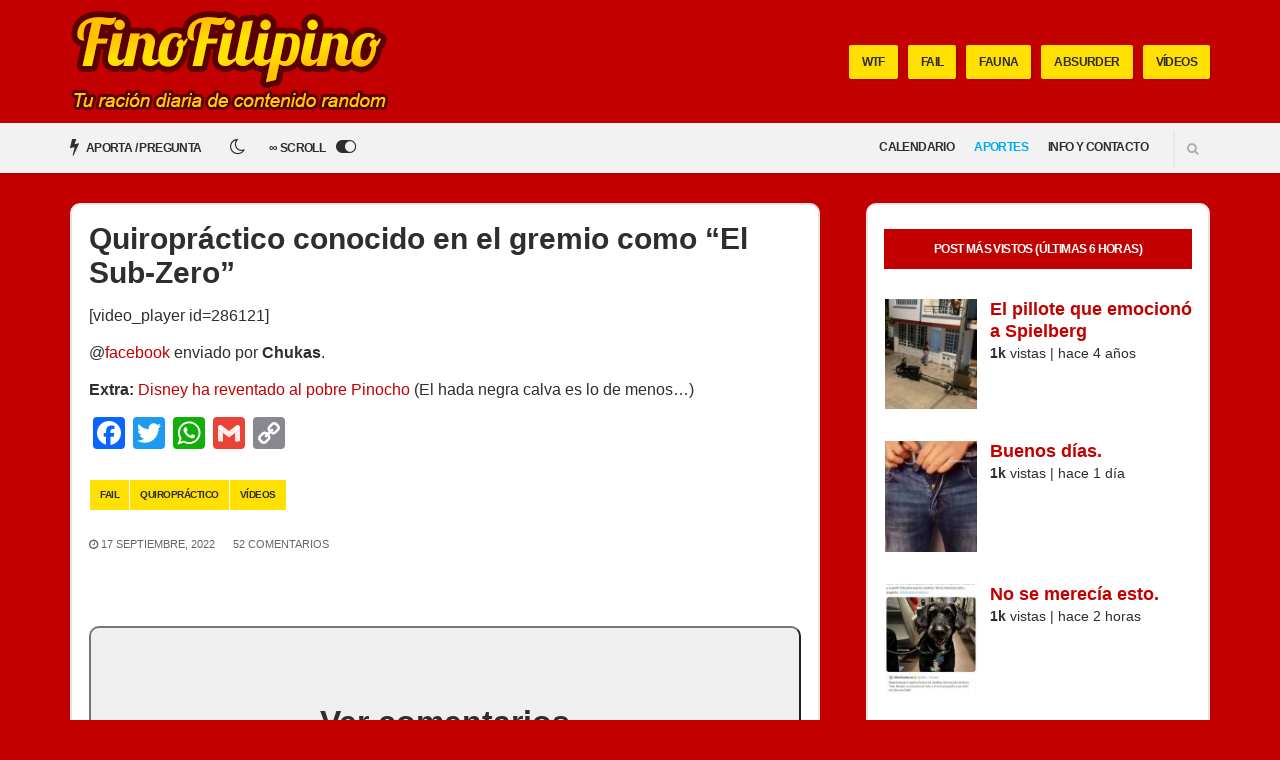

--- FILE ---
content_type: application/javascript; charset=UTF-8
request_url: https://finofilipino-org.disqus.com/count-data.js?2=https%3A%2F%2Ffinofilipino.org%2Farreglao-10%2F&2=https%3A%2F%2Ffinofilipino.org%2Fasi-de-cruda-comen-la-carne-los-espanoles%2F&2=https%3A%2F%2Ffinofilipino.org%2Fcristo-me-comprende%2F&2=https%3A%2F%2Ffinofilipino.org%2Fpoco-nos-pasa-2%2F&2=https%3A%2F%2Ffinofilipino.org%2Fquiropractico-conocido-en-el-gremio-como-el-sub-zero%2F&2=https%3A%2F%2Ffinofilipino.org%2Ftus-gatos-no-te-dejan-dormir%2F&2=https%3A%2F%2Ffinofilipino.org%2Fun-bmw-familiar-a-330km-h-mientras-emite-musica-celestial%2F
body_size: 817
content:
var DISQUSWIDGETS;

if (typeof DISQUSWIDGETS != 'undefined') {
    DISQUSWIDGETS.displayCount({"text":{"and":"y","comments":{"zero":"Comentarios","multiple":"{num} Comentarios","one":"1 Comentario"}},"counts":[{"id":"https:\/\/finofilipino.org\/cristo-me-comprende\/","comments":54},{"id":"https:\/\/finofilipino.org\/tus-gatos-no-te-dejan-dormir\/","comments":55},{"id":"https:\/\/finofilipino.org\/poco-nos-pasa-2\/","comments":47},{"id":"https:\/\/finofilipino.org\/arreglao-10\/","comments":45},{"id":"https:\/\/finofilipino.org\/asi-de-cruda-comen-la-carne-los-espanoles\/","comments":104},{"id":"https:\/\/finofilipino.org\/quiropractico-conocido-en-el-gremio-como-el-sub-zero\/","comments":52},{"id":"https:\/\/finofilipino.org\/un-bmw-familiar-a-330km-h-mientras-emite-musica-celestial\/","comments":49}]});
}